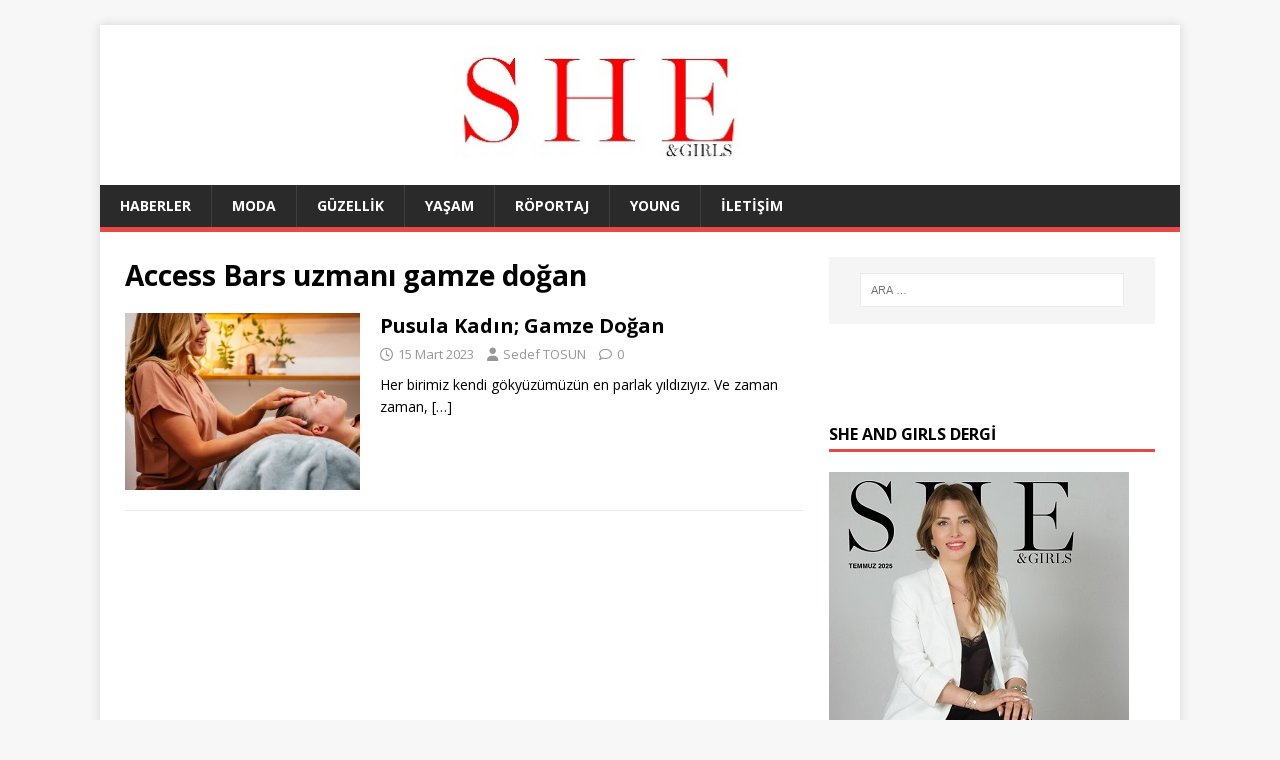

--- FILE ---
content_type: text/html; charset=UTF-8
request_url: https://www.sheandgirls.com/tag/access-bars-uzmani-gamze-dogan/
body_size: 14086
content:
<!DOCTYPE html>
<html class="no-js" lang="tr">
<head>
<meta charset="UTF-8">
<meta name="viewport" content="width=device-width, initial-scale=1.0">
<link rel="profile" href="http://gmpg.org/xfn/11" />
<meta name='robots' content='index, follow, max-image-preview:large, max-snippet:-1, max-video-preview:-1' />
	<!-- BEGIN: Simple Google Analytics Tracking Code -->
	<script>
		(function(i,s,o,g,r,a,m){i['GoogleAnalyticsObject']=r;i[r]=i[r]||function(){
		(i[r].q=i[r].q||[]).push(arguments)},i[r].l=1*new Date();a=s.createElement(o),
		m=s.getElementsByTagName(o)[0];a.async=1;a.src=g;m.parentNode.insertBefore(a,m)
		})(window,document,'script','//www.google-analytics.com/analytics.js','ga');

		ga('create', {"cookieDomain":"auto","trackingId":"UA-131762900-2"} );
		ga('send', 'pageview');
		
	</script>
	<!-- END: Simple Google Analytics Tracking Code -->
	
	<!-- This site is optimized with the Yoast SEO plugin v26.6 - https://yoast.com/wordpress/plugins/seo/ -->
	<title>Access Bars uzmanı gamze doğan arşivleri - She and Girls</title>
	<link rel="canonical" href="https://www.sheandgirls.com/tag/access-bars-uzmani-gamze-dogan/" />
	<meta property="og:locale" content="tr_TR" />
	<meta property="og:type" content="article" />
	<meta property="og:title" content="Access Bars uzmanı gamze doğan arşivleri - She and Girls" />
	<meta property="og:url" content="https://www.sheandgirls.com/tag/access-bars-uzmani-gamze-dogan/" />
	<meta property="og:site_name" content="She and Girls" />
	<meta name="twitter:card" content="summary_large_image" />
	<script type="application/ld+json" class="yoast-schema-graph">{"@context":"https://schema.org","@graph":[{"@type":"CollectionPage","@id":"https://www.sheandgirls.com/tag/access-bars-uzmani-gamze-dogan/","url":"https://www.sheandgirls.com/tag/access-bars-uzmani-gamze-dogan/","name":"Access Bars uzmanı gamze doğan arşivleri - She and Girls","isPartOf":{"@id":"https://www.sheandgirls.com/#website"},"primaryImageOfPage":{"@id":"https://www.sheandgirls.com/tag/access-bars-uzmani-gamze-dogan/#primaryimage"},"image":{"@id":"https://www.sheandgirls.com/tag/access-bars-uzmani-gamze-dogan/#primaryimage"},"thumbnailUrl":"https://www.sheandgirls.com/wp-content/uploads/2023/03/Seventh-Sister-uzmanı-Gamze-Doğan.jpg","breadcrumb":{"@id":"https://www.sheandgirls.com/tag/access-bars-uzmani-gamze-dogan/#breadcrumb"},"inLanguage":"tr"},{"@type":"ImageObject","inLanguage":"tr","@id":"https://www.sheandgirls.com/tag/access-bars-uzmani-gamze-dogan/#primaryimage","url":"https://www.sheandgirls.com/wp-content/uploads/2023/03/Seventh-Sister-uzmanı-Gamze-Doğan.jpg","contentUrl":"https://www.sheandgirls.com/wp-content/uploads/2023/03/Seventh-Sister-uzmanı-Gamze-Doğan.jpg","width":600,"height":400},{"@type":"BreadcrumbList","@id":"https://www.sheandgirls.com/tag/access-bars-uzmani-gamze-dogan/#breadcrumb","itemListElement":[{"@type":"ListItem","position":1,"name":"Ana sayfa","item":"https://www.sheandgirls.com/"},{"@type":"ListItem","position":2,"name":"Access Bars uzmanı gamze doğan"}]},{"@type":"WebSite","@id":"https://www.sheandgirls.com/#website","url":"https://www.sheandgirls.com/","name":"She and Girls","description":"","publisher":{"@id":"https://www.sheandgirls.com/#organization"},"potentialAction":[{"@type":"SearchAction","target":{"@type":"EntryPoint","urlTemplate":"https://www.sheandgirls.com/?s={search_term_string}"},"query-input":{"@type":"PropertyValueSpecification","valueRequired":true,"valueName":"search_term_string"}}],"inLanguage":"tr"},{"@type":"Organization","@id":"https://www.sheandgirls.com/#organization","name":"She and Girls","url":"https://www.sheandgirls.com/","logo":{"@type":"ImageObject","inLanguage":"tr","@id":"https://www.sheandgirls.com/#/schema/logo/image/","url":"https://www.sheandgirls.com/wp-content/uploads/2019/11/She-and-Girls-Logo-son.jpg","contentUrl":"https://www.sheandgirls.com/wp-content/uploads/2019/11/She-and-Girls-Logo-son.jpg","width":1048,"height":121,"caption":"She and Girls"},"image":{"@id":"https://www.sheandgirls.com/#/schema/logo/image/"}}]}</script>
	<!-- / Yoast SEO plugin. -->


<link rel='dns-prefetch' href='//www.googletagmanager.com' />
<link rel='dns-prefetch' href='//fonts.googleapis.com' />
<link rel='dns-prefetch' href='//pagead2.googlesyndication.com' />
<link rel="alternate" type="application/rss+xml" title="She and Girls &raquo; akışı" href="https://www.sheandgirls.com/feed/" />
<link rel="alternate" type="application/rss+xml" title="She and Girls &raquo; yorum akışı" href="https://www.sheandgirls.com/comments/feed/" />
<link rel="alternate" type="application/rss+xml" title="She and Girls &raquo; Access Bars uzmanı gamze doğan etiket akışı" href="https://www.sheandgirls.com/tag/access-bars-uzmani-gamze-dogan/feed/" />
<style id='wp-img-auto-sizes-contain-inline-css' type='text/css'>
img:is([sizes=auto i],[sizes^="auto," i]){contain-intrinsic-size:3000px 1500px}
/*# sourceURL=wp-img-auto-sizes-contain-inline-css */
</style>
<style id='wp-emoji-styles-inline-css' type='text/css'>

	img.wp-smiley, img.emoji {
		display: inline !important;
		border: none !important;
		box-shadow: none !important;
		height: 1em !important;
		width: 1em !important;
		margin: 0 0.07em !important;
		vertical-align: -0.1em !important;
		background: none !important;
		padding: 0 !important;
	}
/*# sourceURL=wp-emoji-styles-inline-css */
</style>
<style id='wp-block-library-inline-css' type='text/css'>
:root{--wp-block-synced-color:#7a00df;--wp-block-synced-color--rgb:122,0,223;--wp-bound-block-color:var(--wp-block-synced-color);--wp-editor-canvas-background:#ddd;--wp-admin-theme-color:#007cba;--wp-admin-theme-color--rgb:0,124,186;--wp-admin-theme-color-darker-10:#006ba1;--wp-admin-theme-color-darker-10--rgb:0,107,160.5;--wp-admin-theme-color-darker-20:#005a87;--wp-admin-theme-color-darker-20--rgb:0,90,135;--wp-admin-border-width-focus:2px}@media (min-resolution:192dpi){:root{--wp-admin-border-width-focus:1.5px}}.wp-element-button{cursor:pointer}:root .has-very-light-gray-background-color{background-color:#eee}:root .has-very-dark-gray-background-color{background-color:#313131}:root .has-very-light-gray-color{color:#eee}:root .has-very-dark-gray-color{color:#313131}:root .has-vivid-green-cyan-to-vivid-cyan-blue-gradient-background{background:linear-gradient(135deg,#00d084,#0693e3)}:root .has-purple-crush-gradient-background{background:linear-gradient(135deg,#34e2e4,#4721fb 50%,#ab1dfe)}:root .has-hazy-dawn-gradient-background{background:linear-gradient(135deg,#faaca8,#dad0ec)}:root .has-subdued-olive-gradient-background{background:linear-gradient(135deg,#fafae1,#67a671)}:root .has-atomic-cream-gradient-background{background:linear-gradient(135deg,#fdd79a,#004a59)}:root .has-nightshade-gradient-background{background:linear-gradient(135deg,#330968,#31cdcf)}:root .has-midnight-gradient-background{background:linear-gradient(135deg,#020381,#2874fc)}:root{--wp--preset--font-size--normal:16px;--wp--preset--font-size--huge:42px}.has-regular-font-size{font-size:1em}.has-larger-font-size{font-size:2.625em}.has-normal-font-size{font-size:var(--wp--preset--font-size--normal)}.has-huge-font-size{font-size:var(--wp--preset--font-size--huge)}.has-text-align-center{text-align:center}.has-text-align-left{text-align:left}.has-text-align-right{text-align:right}.has-fit-text{white-space:nowrap!important}#end-resizable-editor-section{display:none}.aligncenter{clear:both}.items-justified-left{justify-content:flex-start}.items-justified-center{justify-content:center}.items-justified-right{justify-content:flex-end}.items-justified-space-between{justify-content:space-between}.screen-reader-text{border:0;clip-path:inset(50%);height:1px;margin:-1px;overflow:hidden;padding:0;position:absolute;width:1px;word-wrap:normal!important}.screen-reader-text:focus{background-color:#ddd;clip-path:none;color:#444;display:block;font-size:1em;height:auto;left:5px;line-height:normal;padding:15px 23px 14px;text-decoration:none;top:5px;width:auto;z-index:100000}html :where(.has-border-color){border-style:solid}html :where([style*=border-top-color]){border-top-style:solid}html :where([style*=border-right-color]){border-right-style:solid}html :where([style*=border-bottom-color]){border-bottom-style:solid}html :where([style*=border-left-color]){border-left-style:solid}html :where([style*=border-width]){border-style:solid}html :where([style*=border-top-width]){border-top-style:solid}html :where([style*=border-right-width]){border-right-style:solid}html :where([style*=border-bottom-width]){border-bottom-style:solid}html :where([style*=border-left-width]){border-left-style:solid}html :where(img[class*=wp-image-]){height:auto;max-width:100%}:where(figure){margin:0 0 1em}html :where(.is-position-sticky){--wp-admin--admin-bar--position-offset:var(--wp-admin--admin-bar--height,0px)}@media screen and (max-width:600px){html :where(.is-position-sticky){--wp-admin--admin-bar--position-offset:0px}}

/*# sourceURL=wp-block-library-inline-css */
</style><style id='wp-block-heading-inline-css' type='text/css'>
h1:where(.wp-block-heading).has-background,h2:where(.wp-block-heading).has-background,h3:where(.wp-block-heading).has-background,h4:where(.wp-block-heading).has-background,h5:where(.wp-block-heading).has-background,h6:where(.wp-block-heading).has-background{padding:1.25em 2.375em}h1.has-text-align-left[style*=writing-mode]:where([style*=vertical-lr]),h1.has-text-align-right[style*=writing-mode]:where([style*=vertical-rl]),h2.has-text-align-left[style*=writing-mode]:where([style*=vertical-lr]),h2.has-text-align-right[style*=writing-mode]:where([style*=vertical-rl]),h3.has-text-align-left[style*=writing-mode]:where([style*=vertical-lr]),h3.has-text-align-right[style*=writing-mode]:where([style*=vertical-rl]),h4.has-text-align-left[style*=writing-mode]:where([style*=vertical-lr]),h4.has-text-align-right[style*=writing-mode]:where([style*=vertical-rl]),h5.has-text-align-left[style*=writing-mode]:where([style*=vertical-lr]),h5.has-text-align-right[style*=writing-mode]:where([style*=vertical-rl]),h6.has-text-align-left[style*=writing-mode]:where([style*=vertical-lr]),h6.has-text-align-right[style*=writing-mode]:where([style*=vertical-rl]){rotate:180deg}
/*# sourceURL=https://www.sheandgirls.com/wp-includes/blocks/heading/style.min.css */
</style>
<style id='wp-block-list-inline-css' type='text/css'>
ol,ul{box-sizing:border-box}:root :where(.wp-block-list.has-background){padding:1.25em 2.375em}
/*# sourceURL=https://www.sheandgirls.com/wp-includes/blocks/list/style.min.css */
</style>
<style id='wp-block-paragraph-inline-css' type='text/css'>
.is-small-text{font-size:.875em}.is-regular-text{font-size:1em}.is-large-text{font-size:2.25em}.is-larger-text{font-size:3em}.has-drop-cap:not(:focus):first-letter{float:left;font-size:8.4em;font-style:normal;font-weight:100;line-height:.68;margin:.05em .1em 0 0;text-transform:uppercase}body.rtl .has-drop-cap:not(:focus):first-letter{float:none;margin-left:.1em}p.has-drop-cap.has-background{overflow:hidden}:root :where(p.has-background){padding:1.25em 2.375em}:where(p.has-text-color:not(.has-link-color)) a{color:inherit}p.has-text-align-left[style*="writing-mode:vertical-lr"],p.has-text-align-right[style*="writing-mode:vertical-rl"]{rotate:180deg}
/*# sourceURL=https://www.sheandgirls.com/wp-includes/blocks/paragraph/style.min.css */
</style>
<style id='global-styles-inline-css' type='text/css'>
:root{--wp--preset--aspect-ratio--square: 1;--wp--preset--aspect-ratio--4-3: 4/3;--wp--preset--aspect-ratio--3-4: 3/4;--wp--preset--aspect-ratio--3-2: 3/2;--wp--preset--aspect-ratio--2-3: 2/3;--wp--preset--aspect-ratio--16-9: 16/9;--wp--preset--aspect-ratio--9-16: 9/16;--wp--preset--color--black: #000000;--wp--preset--color--cyan-bluish-gray: #abb8c3;--wp--preset--color--white: #ffffff;--wp--preset--color--pale-pink: #f78da7;--wp--preset--color--vivid-red: #cf2e2e;--wp--preset--color--luminous-vivid-orange: #ff6900;--wp--preset--color--luminous-vivid-amber: #fcb900;--wp--preset--color--light-green-cyan: #7bdcb5;--wp--preset--color--vivid-green-cyan: #00d084;--wp--preset--color--pale-cyan-blue: #8ed1fc;--wp--preset--color--vivid-cyan-blue: #0693e3;--wp--preset--color--vivid-purple: #9b51e0;--wp--preset--gradient--vivid-cyan-blue-to-vivid-purple: linear-gradient(135deg,rgb(6,147,227) 0%,rgb(155,81,224) 100%);--wp--preset--gradient--light-green-cyan-to-vivid-green-cyan: linear-gradient(135deg,rgb(122,220,180) 0%,rgb(0,208,130) 100%);--wp--preset--gradient--luminous-vivid-amber-to-luminous-vivid-orange: linear-gradient(135deg,rgb(252,185,0) 0%,rgb(255,105,0) 100%);--wp--preset--gradient--luminous-vivid-orange-to-vivid-red: linear-gradient(135deg,rgb(255,105,0) 0%,rgb(207,46,46) 100%);--wp--preset--gradient--very-light-gray-to-cyan-bluish-gray: linear-gradient(135deg,rgb(238,238,238) 0%,rgb(169,184,195) 100%);--wp--preset--gradient--cool-to-warm-spectrum: linear-gradient(135deg,rgb(74,234,220) 0%,rgb(151,120,209) 20%,rgb(207,42,186) 40%,rgb(238,44,130) 60%,rgb(251,105,98) 80%,rgb(254,248,76) 100%);--wp--preset--gradient--blush-light-purple: linear-gradient(135deg,rgb(255,206,236) 0%,rgb(152,150,240) 100%);--wp--preset--gradient--blush-bordeaux: linear-gradient(135deg,rgb(254,205,165) 0%,rgb(254,45,45) 50%,rgb(107,0,62) 100%);--wp--preset--gradient--luminous-dusk: linear-gradient(135deg,rgb(255,203,112) 0%,rgb(199,81,192) 50%,rgb(65,88,208) 100%);--wp--preset--gradient--pale-ocean: linear-gradient(135deg,rgb(255,245,203) 0%,rgb(182,227,212) 50%,rgb(51,167,181) 100%);--wp--preset--gradient--electric-grass: linear-gradient(135deg,rgb(202,248,128) 0%,rgb(113,206,126) 100%);--wp--preset--gradient--midnight: linear-gradient(135deg,rgb(2,3,129) 0%,rgb(40,116,252) 100%);--wp--preset--font-size--small: 13px;--wp--preset--font-size--medium: 20px;--wp--preset--font-size--large: 36px;--wp--preset--font-size--x-large: 42px;--wp--preset--spacing--20: 0.44rem;--wp--preset--spacing--30: 0.67rem;--wp--preset--spacing--40: 1rem;--wp--preset--spacing--50: 1.5rem;--wp--preset--spacing--60: 2.25rem;--wp--preset--spacing--70: 3.38rem;--wp--preset--spacing--80: 5.06rem;--wp--preset--shadow--natural: 6px 6px 9px rgba(0, 0, 0, 0.2);--wp--preset--shadow--deep: 12px 12px 50px rgba(0, 0, 0, 0.4);--wp--preset--shadow--sharp: 6px 6px 0px rgba(0, 0, 0, 0.2);--wp--preset--shadow--outlined: 6px 6px 0px -3px rgb(255, 255, 255), 6px 6px rgb(0, 0, 0);--wp--preset--shadow--crisp: 6px 6px 0px rgb(0, 0, 0);}:where(.is-layout-flex){gap: 0.5em;}:where(.is-layout-grid){gap: 0.5em;}body .is-layout-flex{display: flex;}.is-layout-flex{flex-wrap: wrap;align-items: center;}.is-layout-flex > :is(*, div){margin: 0;}body .is-layout-grid{display: grid;}.is-layout-grid > :is(*, div){margin: 0;}:where(.wp-block-columns.is-layout-flex){gap: 2em;}:where(.wp-block-columns.is-layout-grid){gap: 2em;}:where(.wp-block-post-template.is-layout-flex){gap: 1.25em;}:where(.wp-block-post-template.is-layout-grid){gap: 1.25em;}.has-black-color{color: var(--wp--preset--color--black) !important;}.has-cyan-bluish-gray-color{color: var(--wp--preset--color--cyan-bluish-gray) !important;}.has-white-color{color: var(--wp--preset--color--white) !important;}.has-pale-pink-color{color: var(--wp--preset--color--pale-pink) !important;}.has-vivid-red-color{color: var(--wp--preset--color--vivid-red) !important;}.has-luminous-vivid-orange-color{color: var(--wp--preset--color--luminous-vivid-orange) !important;}.has-luminous-vivid-amber-color{color: var(--wp--preset--color--luminous-vivid-amber) !important;}.has-light-green-cyan-color{color: var(--wp--preset--color--light-green-cyan) !important;}.has-vivid-green-cyan-color{color: var(--wp--preset--color--vivid-green-cyan) !important;}.has-pale-cyan-blue-color{color: var(--wp--preset--color--pale-cyan-blue) !important;}.has-vivid-cyan-blue-color{color: var(--wp--preset--color--vivid-cyan-blue) !important;}.has-vivid-purple-color{color: var(--wp--preset--color--vivid-purple) !important;}.has-black-background-color{background-color: var(--wp--preset--color--black) !important;}.has-cyan-bluish-gray-background-color{background-color: var(--wp--preset--color--cyan-bluish-gray) !important;}.has-white-background-color{background-color: var(--wp--preset--color--white) !important;}.has-pale-pink-background-color{background-color: var(--wp--preset--color--pale-pink) !important;}.has-vivid-red-background-color{background-color: var(--wp--preset--color--vivid-red) !important;}.has-luminous-vivid-orange-background-color{background-color: var(--wp--preset--color--luminous-vivid-orange) !important;}.has-luminous-vivid-amber-background-color{background-color: var(--wp--preset--color--luminous-vivid-amber) !important;}.has-light-green-cyan-background-color{background-color: var(--wp--preset--color--light-green-cyan) !important;}.has-vivid-green-cyan-background-color{background-color: var(--wp--preset--color--vivid-green-cyan) !important;}.has-pale-cyan-blue-background-color{background-color: var(--wp--preset--color--pale-cyan-blue) !important;}.has-vivid-cyan-blue-background-color{background-color: var(--wp--preset--color--vivid-cyan-blue) !important;}.has-vivid-purple-background-color{background-color: var(--wp--preset--color--vivid-purple) !important;}.has-black-border-color{border-color: var(--wp--preset--color--black) !important;}.has-cyan-bluish-gray-border-color{border-color: var(--wp--preset--color--cyan-bluish-gray) !important;}.has-white-border-color{border-color: var(--wp--preset--color--white) !important;}.has-pale-pink-border-color{border-color: var(--wp--preset--color--pale-pink) !important;}.has-vivid-red-border-color{border-color: var(--wp--preset--color--vivid-red) !important;}.has-luminous-vivid-orange-border-color{border-color: var(--wp--preset--color--luminous-vivid-orange) !important;}.has-luminous-vivid-amber-border-color{border-color: var(--wp--preset--color--luminous-vivid-amber) !important;}.has-light-green-cyan-border-color{border-color: var(--wp--preset--color--light-green-cyan) !important;}.has-vivid-green-cyan-border-color{border-color: var(--wp--preset--color--vivid-green-cyan) !important;}.has-pale-cyan-blue-border-color{border-color: var(--wp--preset--color--pale-cyan-blue) !important;}.has-vivid-cyan-blue-border-color{border-color: var(--wp--preset--color--vivid-cyan-blue) !important;}.has-vivid-purple-border-color{border-color: var(--wp--preset--color--vivid-purple) !important;}.has-vivid-cyan-blue-to-vivid-purple-gradient-background{background: var(--wp--preset--gradient--vivid-cyan-blue-to-vivid-purple) !important;}.has-light-green-cyan-to-vivid-green-cyan-gradient-background{background: var(--wp--preset--gradient--light-green-cyan-to-vivid-green-cyan) !important;}.has-luminous-vivid-amber-to-luminous-vivid-orange-gradient-background{background: var(--wp--preset--gradient--luminous-vivid-amber-to-luminous-vivid-orange) !important;}.has-luminous-vivid-orange-to-vivid-red-gradient-background{background: var(--wp--preset--gradient--luminous-vivid-orange-to-vivid-red) !important;}.has-very-light-gray-to-cyan-bluish-gray-gradient-background{background: var(--wp--preset--gradient--very-light-gray-to-cyan-bluish-gray) !important;}.has-cool-to-warm-spectrum-gradient-background{background: var(--wp--preset--gradient--cool-to-warm-spectrum) !important;}.has-blush-light-purple-gradient-background{background: var(--wp--preset--gradient--blush-light-purple) !important;}.has-blush-bordeaux-gradient-background{background: var(--wp--preset--gradient--blush-bordeaux) !important;}.has-luminous-dusk-gradient-background{background: var(--wp--preset--gradient--luminous-dusk) !important;}.has-pale-ocean-gradient-background{background: var(--wp--preset--gradient--pale-ocean) !important;}.has-electric-grass-gradient-background{background: var(--wp--preset--gradient--electric-grass) !important;}.has-midnight-gradient-background{background: var(--wp--preset--gradient--midnight) !important;}.has-small-font-size{font-size: var(--wp--preset--font-size--small) !important;}.has-medium-font-size{font-size: var(--wp--preset--font-size--medium) !important;}.has-large-font-size{font-size: var(--wp--preset--font-size--large) !important;}.has-x-large-font-size{font-size: var(--wp--preset--font-size--x-large) !important;}
/*# sourceURL=global-styles-inline-css */
</style>

<style id='classic-theme-styles-inline-css' type='text/css'>
/*! This file is auto-generated */
.wp-block-button__link{color:#fff;background-color:#32373c;border-radius:9999px;box-shadow:none;text-decoration:none;padding:calc(.667em + 2px) calc(1.333em + 2px);font-size:1.125em}.wp-block-file__button{background:#32373c;color:#fff;text-decoration:none}
/*# sourceURL=/wp-includes/css/classic-themes.min.css */
</style>
<link rel='stylesheet' id='mh-google-fonts-css' href='https://fonts.googleapis.com/css?family=Open+Sans:400,400italic,700,600' type='text/css' media='all' />
<link rel='stylesheet' id='mh-magazine-lite-css' href='https://www.sheandgirls.com/wp-content/themes/mh-magazine-lite/style.css?ver=2.10.0' type='text/css' media='all' />
<link rel='stylesheet' id='mh-font-awesome-css' href='https://www.sheandgirls.com/wp-content/themes/mh-magazine-lite/includes/font-awesome.min.css' type='text/css' media='all' />
<script type="text/javascript" src="https://www.sheandgirls.com/wp-includes/js/jquery/jquery.min.js?ver=3.7.1" id="jquery-core-js"></script>
<script type="text/javascript" src="https://www.sheandgirls.com/wp-includes/js/jquery/jquery-migrate.min.js?ver=3.4.1" id="jquery-migrate-js"></script>
<script type="text/javascript" id="mh-scripts-js-extra">
/* <![CDATA[ */
var mh_magazine = {"text":{"toggle_menu":"Toggle Menu"}};
//# sourceURL=mh-scripts-js-extra
/* ]]> */
</script>
<script type="text/javascript" src="https://www.sheandgirls.com/wp-content/themes/mh-magazine-lite/js/scripts.js?ver=2.10.0" id="mh-scripts-js"></script>

<!-- Site Kit tarafından eklenen Google etiketi (gtag.js) snippet&#039;i -->
<!-- Google Analytics snippet added by Site Kit -->
<script type="text/javascript" src="https://www.googletagmanager.com/gtag/js?id=G-WTBPTTHL1B" id="google_gtagjs-js" async></script>
<script type="text/javascript" id="google_gtagjs-js-after">
/* <![CDATA[ */
window.dataLayer = window.dataLayer || [];function gtag(){dataLayer.push(arguments);}
gtag("set","linker",{"domains":["www.sheandgirls.com"]});
gtag("js", new Date());
gtag("set", "developer_id.dZTNiMT", true);
gtag("config", "G-WTBPTTHL1B");
//# sourceURL=google_gtagjs-js-after
/* ]]> */
</script>
<link rel="https://api.w.org/" href="https://www.sheandgirls.com/wp-json/" /><link rel="alternate" title="JSON" type="application/json" href="https://www.sheandgirls.com/wp-json/wp/v2/tags/19089" /><link rel="EditURI" type="application/rsd+xml" title="RSD" href="https://www.sheandgirls.com/xmlrpc.php?rsd" />
<meta name="generator" content="WordPress 6.9" />
<meta name="generator" content="Site Kit by Google 1.168.0" /><!--[if lt IE 9]>
<script src="https://www.sheandgirls.com/wp-content/themes/mh-magazine-lite/js/css3-mediaqueries.js"></script>
<![endif]-->
<meta name="google-site-verification" content="XS9UpsyYDJwrC7U1gBwjzgCjoMUME56Qk697ryj9Fiw">
<!-- Site Kit tarafından eklenen Google AdSense meta etiketleri -->
<meta name="google-adsense-platform-account" content="ca-host-pub-2644536267352236">
<meta name="google-adsense-platform-domain" content="sitekit.withgoogle.com">
<!-- Site Kit tarafından eklenen Google AdSense meta etiketlerine son verin -->

<!-- Google AdSense snippet added by Site Kit -->
<script type="text/javascript" async="async" src="https://pagead2.googlesyndication.com/pagead/js/adsbygoogle.js?client=ca-pub-5395980082971835&amp;host=ca-host-pub-2644536267352236" crossorigin="anonymous"></script>

<!-- End Google AdSense snippet added by Site Kit -->
<link rel="icon" href="https://www.sheandgirls.com/wp-content/uploads/2018/11/sheandgirlslogo-85x85.jpg" sizes="32x32" />
<link rel="icon" href="https://www.sheandgirls.com/wp-content/uploads/2018/11/sheandgirlslogo.jpg" sizes="192x192" />
<link rel="apple-touch-icon" href="https://www.sheandgirls.com/wp-content/uploads/2018/11/sheandgirlslogo.jpg" />
<meta name="msapplication-TileImage" content="https://www.sheandgirls.com/wp-content/uploads/2018/11/sheandgirlslogo.jpg" />
</head>
<body id="mh-mobile" class="archive tag tag-access-bars-uzmani-gamze-dogan tag-19089 wp-custom-logo wp-theme-mh-magazine-lite mh-right-sb" itemscope="itemscope" itemtype="https://schema.org/WebPage">
<div class="mh-container mh-container-outer">
<div class="mh-header-mobile-nav mh-clearfix"></div>
<header class="mh-header" itemscope="itemscope" itemtype="https://schema.org/WPHeader">
	<div class="mh-container mh-container-inner mh-row mh-clearfix">
		<div class="mh-custom-header mh-clearfix">
<div class="mh-site-identity">
<div class="mh-site-logo" role="banner" itemscope="itemscope" itemtype="https://schema.org/Brand">
<a href="https://www.sheandgirls.com/" class="custom-logo-link" rel="home"><img width="1048" height="121" src="https://www.sheandgirls.com/wp-content/uploads/2019/11/She-and-Girls-Logo-son.jpg" class="custom-logo" alt="She and Girls" decoding="async" fetchpriority="high" srcset="https://www.sheandgirls.com/wp-content/uploads/2019/11/She-and-Girls-Logo-son.jpg 1048w, https://www.sheandgirls.com/wp-content/uploads/2019/11/She-and-Girls-Logo-son-300x35.jpg 300w, https://www.sheandgirls.com/wp-content/uploads/2019/11/She-and-Girls-Logo-son-768x89.jpg 768w, https://www.sheandgirls.com/wp-content/uploads/2019/11/She-and-Girls-Logo-son-1024x118.jpg 1024w" sizes="(max-width: 1048px) 100vw, 1048px" /></a></div>
</div>
</div>
	</div>
	<div class="mh-main-nav-wrap">
		<nav class="mh-navigation mh-main-nav mh-container mh-container-inner mh-clearfix" itemscope="itemscope" itemtype="https://schema.org/SiteNavigationElement">
			<div class="menu-td-demo-header-menu-container"><ul id="menu-td-demo-header-menu" class="menu"><li id="menu-item-148" class="menu-item menu-item-type-taxonomy menu-item-object-category menu-item-148"><a href="https://www.sheandgirls.com/category/haberler/">HABERLER</a></li>
<li id="menu-item-146" class="menu-item menu-item-type-taxonomy menu-item-object-category menu-item-146"><a href="https://www.sheandgirls.com/category/moda/">MODA</a></li>
<li id="menu-item-150" class="menu-item menu-item-type-taxonomy menu-item-object-category menu-item-150"><a href="https://www.sheandgirls.com/category/guzellik/">GÜZELLİK</a></li>
<li id="menu-item-147" class="menu-item menu-item-type-taxonomy menu-item-object-category menu-item-147"><a href="https://www.sheandgirls.com/category/saglik/">YAŞAM</a></li>
<li id="menu-item-16825" class="menu-item menu-item-type-taxonomy menu-item-object-category menu-item-16825"><a href="https://www.sheandgirls.com/category/roportaj/">RÖPORTAJ</a></li>
<li id="menu-item-12166" class="menu-item menu-item-type-taxonomy menu-item-object-category menu-item-12166"><a href="https://www.sheandgirls.com/category/girls/">YOUNG</a></li>
<li id="menu-item-371" class="menu-item menu-item-type-post_type menu-item-object-page menu-item-371"><a href="https://www.sheandgirls.com/she-and-girls-iletisim/">İLETİŞİM</a></li>
</ul></div>		</nav>
	</div>
</header><div class="mh-wrapper mh-clearfix">
	<div id="main-content" class="mh-loop mh-content" role="main">			<header class="page-header"><h1 class="page-title">Access Bars uzmanı gamze doğan</h1>			</header><article class="mh-loop-item mh-clearfix post-23500 post type-post status-publish format-standard has-post-thumbnail hentry category-haberler category-roportaj tag-access-bars-uzmani-gamze-dogan tag-gamze-dogan-kimdir tag-seventh-sister-uzmani-gamze-dogan tag-spirituel-sifa-uzmani-gamze-dogan tag-spirituel-sifanedir">
	<figure class="mh-loop-thumb">
		<a href="https://www.sheandgirls.com/seventh-sister-uzmani-gamze-dogan/"><img width="326" height="245" src="https://www.sheandgirls.com/wp-content/uploads/2023/03/Seventh-Sister-uzmanı-Gamze-Doğan-326x245.jpg" class="attachment-mh-magazine-lite-medium size-mh-magazine-lite-medium wp-post-image" alt="" decoding="async" srcset="https://www.sheandgirls.com/wp-content/uploads/2023/03/Seventh-Sister-uzmanı-Gamze-Doğan-326x245.jpg 326w, https://www.sheandgirls.com/wp-content/uploads/2023/03/Seventh-Sister-uzmanı-Gamze-Doğan-80x60.jpg 80w" sizes="(max-width: 326px) 100vw, 326px" />		</a>
	</figure>
	<div class="mh-loop-content mh-clearfix">
		<header class="mh-loop-header">
			<h3 class="entry-title mh-loop-title">
				<a href="https://www.sheandgirls.com/seventh-sister-uzmani-gamze-dogan/" rel="bookmark">
					Pusula Kadın; Gamze Doğan				</a>
			</h3>
			<div class="mh-meta mh-loop-meta">
				<span class="mh-meta-date updated"><i class="far fa-clock"></i>15 Mart 2023</span>
<span class="mh-meta-author author vcard"><i class="fa fa-user"></i><a class="fn" href="https://www.sheandgirls.com/author/sedef/">Sedef TOSUN</a></span>
<span class="mh-meta-comments"><i class="far fa-comment"></i><a class="mh-comment-count-link" href="https://www.sheandgirls.com/seventh-sister-uzmani-gamze-dogan/#mh-comments">0</a></span>
			</div>
		</header>
		<div class="mh-loop-excerpt">
			<div class="mh-excerpt"><p>Her birimiz kendi gökyüzümüzün en parlak yıldızıyız. Ve zaman zaman, <a class="mh-excerpt-more" href="https://www.sheandgirls.com/seventh-sister-uzmani-gamze-dogan/" title="Pusula Kadın; Gamze Doğan">[&#8230;]</a></p>
</div>		</div>
	</div>
</article>	</div>
	<aside class="mh-widget-col-1 mh-sidebar" itemscope="itemscope" itemtype="https://schema.org/WPSideBar"><div id="search-6" class="mh-widget widget_search"><form role="search" method="get" class="search-form" action="https://www.sheandgirls.com/">
				<label>
					<span class="screen-reader-text">Arama:</span>
					<input type="search" class="search-field" placeholder="Ara &hellip;" value="" name="s" />
				</label>
				<input type="submit" class="search-submit" value="Ara" />
			</form></div><div id="block-2" class="mh-widget widget_block"><!-- Pixad BACKFILL ads START -->
<script type="text/javascript" async src="https://static.cdn.pixad.com.tr/dist/gpt.min.js?id=NID-1316056314"></script>
<!-- Pixad BACKFILL ads END --></div><div id="block-3" class="mh-widget widget_block"><!-- Pixad AUTO ads START -->
<ins data-publisher="px-pub-1316056314" data-ad-network="68e0e25bee44f6c7f65d6ace"   class="px-ads-area"></ins>
<script type="text/javascript" src="https://static.cdn.pixad.com.tr/showad/showad.min.js"></script>
<!-- Pixad AUTO ads END --></div><div id="block-6" class="mh-widget widget_block"><!-- Pixad STANDARD ads START -->
<ins data-publisher="px-pub-1316056314" data-ad-network="68e0e25bee44f6c7f65d6ace"  data-ad-size="[[300, 250]]" class="px-ads-area"></ins>
<script type="text/javascript" src="https://static.cdn.pixad.com.tr/showad/showad.min.js"></script>
<!-- Pixad STANDARD ads END --></div><div id="text-2" class="mh-widget widget_text"><h4 class="mh-widget-title"><span class="mh-widget-title-inner">SHE AND GIRLS DERGİ</span></h4>			<div class="textwidget"><p><a href="https://www.msemedya.com/wp-content/uploads/2025/10/She-and-Girls-Sonbahar-2025.pdf" target="_blank" rel="noopener"><img loading="lazy" decoding="async" class="alignnone wp-image-30356 size-full" src="https://www.sheandgirls.com/wp-content/uploads/2025/10/She-and-Girls-Sonbahar-Sayisi-2025-cikti.jpg" alt="" width="300" height="407" srcset="https://www.sheandgirls.com/wp-content/uploads/2025/10/She-and-Girls-Sonbahar-Sayisi-2025-cikti.jpg 300w, https://www.sheandgirls.com/wp-content/uploads/2025/10/She-and-Girls-Sonbahar-Sayisi-2025-cikti-221x300.jpg 221w" sizes="auto, (max-width: 300px) 100vw, 300px" /></a></p>
</div>
		</div><div id="block-7" class="mh-widget widget_block"><!-- Pixad STANDARD ads START -->
<ins data-publisher="px-pub-1316056314" data-ad-network="68e0e25bee44f6c7f65d6ace"  data-ad-size="[[300, 250]]" class="px-ads-area"></ins>
<script type="text/javascript" src="https://static.cdn.pixad.com.tr/showad/showad.min.js"></script>
<!-- Pixad STANDARD ads END --></div><div id="mh_magazine_lite_posts_focus-7" class="mh-widget mh_magazine_lite_posts_focus"><div class="mh-row mh-posts-focus-widget mh-clearfix">
							<div class="mh-col-3-4 mh-posts-focus-wrap mh-posts-focus-inner mh-clearfix">
								<div class="mh-col-3-4 mh-posts-focus-wrap mh-posts-focus-large mh-clearfix">
									<article class="post-32075 mh-posts-focus-item mh-posts-focus-item-large mh-clearfix">
										<figure class="mh-posts-focus-thumb mh-posts-focus-thumb-large">
											<a href="https://www.sheandgirls.com/lululemon-yeni-train-koleksiyonu-ile-sinirlarini-zorla/" title="lululemon Yeni Train Koleksiyonu ile Sınırlarını Zorla"><img width="599" height="371" src="https://www.sheandgirls.com/wp-content/uploads/2026/01/lululemon-yeni-koleksiyon-2026.jpg" class="attachment-mh-magazine-lite-large size-mh-magazine-lite-large wp-post-image" alt="" decoding="async" loading="lazy" srcset="https://www.sheandgirls.com/wp-content/uploads/2026/01/lululemon-yeni-koleksiyon-2026.jpg 599w, https://www.sheandgirls.com/wp-content/uploads/2026/01/lululemon-yeni-koleksiyon-2026-300x186.jpg 300w" sizes="auto, (max-width: 599px) 100vw, 599px" />											</a>
										</figure>
										<h3 class="mh-posts-focus-title mh-posts-focus-title-large">
											<a href="https://www.sheandgirls.com/lululemon-yeni-train-koleksiyonu-ile-sinirlarini-zorla/" title="lululemon Yeni Train Koleksiyonu ile Sınırlarını Zorla" rel="bookmark">
												lululemon Yeni Train Koleksiyonu ile Sınırlarını Zorla											</a>
										</h3>
										<div class="mh-meta mh-posts-focus-meta mh-posts-focus-meta-large">
											<span class="mh-meta-date updated"><i class="far fa-clock"></i>15 Ocak 2026</span>
<span class="mh-meta-comments"><i class="far fa-comment"></i><a class="mh-comment-count-link" href="https://www.sheandgirls.com/lululemon-yeni-train-koleksiyonu-ile-sinirlarini-zorla/#mh-comments">0</a></span>
										</div>
										<div class="mh-posts-focus-excerpt mh-posts-focus-excerpt-large mh-clearfix">
											<div class="mh-excerpt"><p>lululemon, yeni Train Koleksiyonu ile “henüz&#8221; (yet) denilen anlarla hedefler <a class="mh-excerpt-more" href="https://www.sheandgirls.com/lululemon-yeni-train-koleksiyonu-ile-sinirlarini-zorla/" title="lululemon Yeni Train Koleksiyonu ile Sınırlarını Zorla">[&#8230;]</a></p>
</div>										</div>
									</article>
								</div><div class="mh-col-1-4 mh-posts-focus-wrap mh-posts-focus-small mh-posts-focus-small-inner mh-clearfix">
							<article class="post-32066 mh-posts-focus-item mh-posts-focus-item-small mh-clearfix">
								<figure class="mh-posts-focus-thumb mh-posts-focus-thumb-small">
									<a href="https://www.sheandgirls.com/maruderm-urunleri-kampanya-sevgililer-gunu/" title="Sevgilinizle Paylaşacağınız En Doğal Bakım Ritüeli"><img width="326" height="245" src="https://www.sheandgirls.com/wp-content/uploads/2026/01/Maruderm-Urunleri-Kampanya-Sevgililer-Gunu-326x245.png" class="attachment-mh-magazine-lite-medium size-mh-magazine-lite-medium wp-post-image" alt="" decoding="async" loading="lazy" srcset="https://www.sheandgirls.com/wp-content/uploads/2026/01/Maruderm-Urunleri-Kampanya-Sevgililer-Gunu-326x245.png 326w, https://www.sheandgirls.com/wp-content/uploads/2026/01/Maruderm-Urunleri-Kampanya-Sevgililer-Gunu-80x60.png 80w" sizes="auto, (max-width: 326px) 100vw, 326px" />									</a>
								</figure>
								<h3 class="mh-posts-focus-title mh-posts-focus-title-small">
									<a href="https://www.sheandgirls.com/maruderm-urunleri-kampanya-sevgililer-gunu/" title="Sevgilinizle Paylaşacağınız En Doğal Bakım Ritüeli" rel="bookmark">
										Sevgilinizle Paylaşacağınız En Doğal Bakım Ritüeli									</a>
								</h3>
								<div class="mh-meta mh-posts-focus-meta mh-posts-focus-meta-small">
									<span class="mh-meta-date updated"><i class="far fa-clock"></i>15 Ocak 2026</span>
<span class="mh-meta-comments"><i class="far fa-comment"></i><a class="mh-comment-count-link" href="https://www.sheandgirls.com/maruderm-urunleri-kampanya-sevgililer-gunu/#mh-comments">0</a></span>
								</div>
								<div class="mh-posts-focus-excerpt mh-posts-focus-excerpt-small mh-clearfix">
									<div class="mh-excerpt"><p>Maruderm’in Sevgililer Günü’ne özel önerdiği 3 adımlı cilt bakım rutini, <a class="mh-excerpt-more" href="https://www.sheandgirls.com/maruderm-urunleri-kampanya-sevgililer-gunu/" title="Sevgilinizle Paylaşacağınız En Doğal Bakım Ritüeli">[&#8230;]</a></p>
</div>								</div>
							</article>							<article class="post-32084 mh-posts-focus-item mh-posts-focus-item-small mh-clearfix">
								<figure class="mh-posts-focus-thumb mh-posts-focus-thumb-small">
									<a href="https://www.sheandgirls.com/tom-ford-incir-parfum-figue-erotique/" title="Tom Ford’dan İncirin Baştan Çıkarıcı Kokusu"><img width="326" height="245" src="https://www.sheandgirls.com/wp-content/uploads/2026/01/Tom-Ford-Incir-parfum-Figue-Erotique-326x245.jpg" class="attachment-mh-magazine-lite-medium size-mh-magazine-lite-medium wp-post-image" alt="" decoding="async" loading="lazy" srcset="https://www.sheandgirls.com/wp-content/uploads/2026/01/Tom-Ford-Incir-parfum-Figue-Erotique-326x245.jpg 326w, https://www.sheandgirls.com/wp-content/uploads/2026/01/Tom-Ford-Incir-parfum-Figue-Erotique-80x60.jpg 80w" sizes="auto, (max-width: 326px) 100vw, 326px" />									</a>
								</figure>
								<h3 class="mh-posts-focus-title mh-posts-focus-title-small">
									<a href="https://www.sheandgirls.com/tom-ford-incir-parfum-figue-erotique/" title="Tom Ford’dan İncirin Baştan Çıkarıcı Kokusu" rel="bookmark">
										Tom Ford’dan İncirin Baştan Çıkarıcı Kokusu									</a>
								</h3>
								<div class="mh-meta mh-posts-focus-meta mh-posts-focus-meta-small">
									<span class="mh-meta-date updated"><i class="far fa-clock"></i>15 Ocak 2026</span>
<span class="mh-meta-comments"><i class="far fa-comment"></i><a class="mh-comment-count-link" href="https://www.sheandgirls.com/tom-ford-incir-parfum-figue-erotique/#mh-comments">0</a></span>
								</div>
								<div class="mh-posts-focus-excerpt mh-posts-focus-excerpt-small mh-clearfix">
									<div class="mh-excerpt"><p>Arzuyu keşfedin! Figue Érotique, incirin baştan çıkarıcı yolculuğunu yakalıyor; canlı, <a class="mh-excerpt-more" href="https://www.sheandgirls.com/tom-ford-incir-parfum-figue-erotique/" title="Tom Ford’dan İncirin Baştan Çıkarıcı Kokusu">[&#8230;]</a></p>
</div>								</div>
							</article></div>
</div>
<div class="mh-col-1-4 mh-posts-focus-wrap mh-posts-focus-small mh-posts-focus-outer mh-clearfix">
							<article class="post-32060 mh-posts-focus-item mh-posts-focus-item-small mh-clearfix">
								<figure class="mh-posts-focus-thumb mh-posts-focus-thumb-small">
									<a href="https://www.sheandgirls.com/demi-moore-kerastase-marka-elcisi/" title="Demi Moore Kérastase Global Marka Elçisi Oldu"><img width="326" height="245" src="https://www.sheandgirls.com/wp-content/uploads/2026/01/Demi-Moore-Kerastase-Marka-Elcisi-326x245.jpg" class="attachment-mh-magazine-lite-medium size-mh-magazine-lite-medium wp-post-image" alt="" decoding="async" loading="lazy" srcset="https://www.sheandgirls.com/wp-content/uploads/2026/01/Demi-Moore-Kerastase-Marka-Elcisi-326x245.jpg 326w, https://www.sheandgirls.com/wp-content/uploads/2026/01/Demi-Moore-Kerastase-Marka-Elcisi-80x60.jpg 80w" sizes="auto, (max-width: 326px) 100vw, 326px" />									</a>
								</figure>
								<h3 class="mh-posts-focus-title mh-posts-focus-title-small">
									<a href="https://www.sheandgirls.com/demi-moore-kerastase-marka-elcisi/" title="Demi Moore Kérastase Global Marka Elçisi Oldu" rel="bookmark">
										Demi Moore Kérastase Global Marka Elçisi Oldu									</a>
								</h3>
								<div class="mh-meta mh-posts-focus-meta mh-posts-focus-meta-small">
									<span class="mh-meta-date updated"><i class="far fa-clock"></i>14 Ocak 2026</span>
<span class="mh-meta-comments"><i class="far fa-comment"></i><a class="mh-comment-count-link" href="https://www.sheandgirls.com/demi-moore-kerastase-marka-elcisi/#mh-comments">0</a></span>
								</div>
								<div class="mh-posts-focus-excerpt mh-posts-focus-excerpt-small mh-clearfix">
									<div class="mh-excerpt"><p>Oscar adayı oyuncu ve yapımcı Demi Moore, Kérastase’ın yeni Global <a class="mh-excerpt-more" href="https://www.sheandgirls.com/demi-moore-kerastase-marka-elcisi/" title="Demi Moore Kérastase Global Marka Elçisi Oldu">[&#8230;]</a></p>
</div>								</div>
							</article>							<article class="post-32047 mh-posts-focus-item mh-posts-focus-item-small mh-clearfix">
								<figure class="mh-posts-focus-thumb mh-posts-focus-thumb-small">
									<a href="https://www.sheandgirls.com/meltem-ceylan-ile-alan-acmanin-sanati/" title="Meltem Ceylan ile Alan Açmanın Sanatı"><img width="326" height="245" src="https://www.sheandgirls.com/wp-content/uploads/2026/01/Meltem-Ceylan-Dogal-Mum-Yoga-326x245.png" class="attachment-mh-magazine-lite-medium size-mh-magazine-lite-medium wp-post-image" alt="" decoding="async" loading="lazy" srcset="https://www.sheandgirls.com/wp-content/uploads/2026/01/Meltem-Ceylan-Dogal-Mum-Yoga-326x245.png 326w, https://www.sheandgirls.com/wp-content/uploads/2026/01/Meltem-Ceylan-Dogal-Mum-Yoga-80x60.png 80w" sizes="auto, (max-width: 326px) 100vw, 326px" />									</a>
								</figure>
								<h3 class="mh-posts-focus-title mh-posts-focus-title-small">
									<a href="https://www.sheandgirls.com/meltem-ceylan-ile-alan-acmanin-sanati/" title="Meltem Ceylan ile Alan Açmanın Sanatı" rel="bookmark">
										Meltem Ceylan ile Alan Açmanın Sanatı									</a>
								</h3>
								<div class="mh-meta mh-posts-focus-meta mh-posts-focus-meta-small">
									<span class="mh-meta-date updated"><i class="far fa-clock"></i>13 Ocak 2026</span>
<span class="mh-meta-comments"><i class="far fa-comment"></i><a class="mh-comment-count-link" href="https://www.sheandgirls.com/meltem-ceylan-ile-alan-acmanin-sanati/#mh-comments">0</a></span>
								</div>
								<div class="mh-posts-focus-excerpt mh-posts-focus-excerpt-small mh-clearfix">
									<div class="mh-excerpt"><p>Yavaşlamanın bir lüks değil, bir ihtiyaç olduğunu hatırlatan Meltem Ceylan; <a class="mh-excerpt-more" href="https://www.sheandgirls.com/meltem-ceylan-ile-alan-acmanin-sanati/" title="Meltem Ceylan ile Alan Açmanın Sanatı">[&#8230;]</a></p>
</div>								</div>
							</article></div>
</div>
</div><div id="block-12" class="mh-widget widget_block"><!-- Pixad STANDARD ads START -->
<ins data-publisher="px-pub-1316056314" data-ad-network="68e0e25bee44f6c7f65d6ace"  data-ad-size="[[300, 250]]" class="px-ads-area"></ins>
<script type="text/javascript" src="https://static.cdn.pixad.com.tr/showad/showad.min.js"></script>
<!-- Pixad STANDARD ads END --></div><div id="mh_magazine_lite_posts_focus-8" class="mh-widget mh_magazine_lite_posts_focus"><div class="mh-row mh-posts-focus-widget mh-clearfix">
							<div class="mh-col-3-4 mh-posts-focus-wrap mh-posts-focus-inner mh-clearfix">
								<div class="mh-col-3-4 mh-posts-focus-wrap mh-posts-focus-large mh-clearfix">
									<article class="post-32041 mh-posts-focus-item mh-posts-focus-item-large mh-clearfix">
										<figure class="mh-posts-focus-thumb mh-posts-focus-thumb-large">
											<a href="https://www.sheandgirls.com/eda-uzuner-kalay-schafrat-swarovski/" title="Swarovski Türkiye Partneri Schafrat, 2026’ya Güçlü Bir Başlangıç Yapıyor!"><img width="598" height="447" src="https://www.sheandgirls.com/wp-content/uploads/2026/01/Eda-Uzuner-Kalay-Schafrat-Swarovski.jpg" class="attachment-mh-magazine-lite-large size-mh-magazine-lite-large wp-post-image" alt="" decoding="async" loading="lazy" srcset="https://www.sheandgirls.com/wp-content/uploads/2026/01/Eda-Uzuner-Kalay-Schafrat-Swarovski.jpg 598w, https://www.sheandgirls.com/wp-content/uploads/2026/01/Eda-Uzuner-Kalay-Schafrat-Swarovski-300x224.jpg 300w, https://www.sheandgirls.com/wp-content/uploads/2026/01/Eda-Uzuner-Kalay-Schafrat-Swarovski-326x245.jpg 326w, https://www.sheandgirls.com/wp-content/uploads/2026/01/Eda-Uzuner-Kalay-Schafrat-Swarovski-80x60.jpg 80w" sizes="auto, (max-width: 598px) 100vw, 598px" />											</a>
										</figure>
										<h3 class="mh-posts-focus-title mh-posts-focus-title-large">
											<a href="https://www.sheandgirls.com/eda-uzuner-kalay-schafrat-swarovski/" title="Swarovski Türkiye Partneri Schafrat, 2026’ya Güçlü Bir Başlangıç Yapıyor!" rel="bookmark">
												Swarovski Türkiye Partneri Schafrat, 2026’ya Güçlü Bir Başlangıç Yapıyor!											</a>
										</h3>
										<div class="mh-meta mh-posts-focus-meta mh-posts-focus-meta-large">
											<span class="mh-meta-date updated"><i class="far fa-clock"></i>13 Ocak 2026</span>
<span class="mh-meta-comments"><i class="far fa-comment"></i><a class="mh-comment-count-link" href="https://www.sheandgirls.com/eda-uzuner-kalay-schafrat-swarovski/#mh-comments">0</a></span>
										</div>
										<div class="mh-posts-focus-excerpt mh-posts-focus-excerpt-large mh-clearfix">
											<div class="mh-excerpt"><p>Schafrat, Swarovski Türkiye yetkili partneri olarak, kuruluş yılı olan 2025’i <a class="mh-excerpt-more" href="https://www.sheandgirls.com/eda-uzuner-kalay-schafrat-swarovski/" title="Swarovski Türkiye Partneri Schafrat, 2026’ya Güçlü Bir Başlangıç Yapıyor!">[&#8230;]</a></p>
</div>										</div>
									</article>
								</div><div class="mh-col-1-4 mh-posts-focus-wrap mh-posts-focus-small mh-posts-focus-small-inner mh-clearfix">
							<article class="post-32032 mh-posts-focus-item mh-posts-focus-item-small mh-clearfix">
								<figure class="mh-posts-focus-thumb mh-posts-focus-thumb-small">
									<a href="https://www.sheandgirls.com/atasayin-2026-marka-elcisi-eda-ece-oldu/" title="Atasay’ın 2026 Marka Elçisi Eda Ece Oldu"><img width="326" height="245" src="https://www.sheandgirls.com/wp-content/uploads/2026/01/Atasay-Marka-Yuzu-Eda-Ece-326x245.jpg" class="attachment-mh-magazine-lite-medium size-mh-magazine-lite-medium wp-post-image" alt="" decoding="async" loading="lazy" srcset="https://www.sheandgirls.com/wp-content/uploads/2026/01/Atasay-Marka-Yuzu-Eda-Ece-326x245.jpg 326w, https://www.sheandgirls.com/wp-content/uploads/2026/01/Atasay-Marka-Yuzu-Eda-Ece-80x60.jpg 80w" sizes="auto, (max-width: 326px) 100vw, 326px" />									</a>
								</figure>
								<h3 class="mh-posts-focus-title mh-posts-focus-title-small">
									<a href="https://www.sheandgirls.com/atasayin-2026-marka-elcisi-eda-ece-oldu/" title="Atasay’ın 2026 Marka Elçisi Eda Ece Oldu" rel="bookmark">
										Atasay’ın 2026 Marka Elçisi Eda Ece Oldu									</a>
								</h3>
								<div class="mh-meta mh-posts-focus-meta mh-posts-focus-meta-small">
									<span class="mh-meta-date updated"><i class="far fa-clock"></i>13 Ocak 2026</span>
<span class="mh-meta-comments"><i class="far fa-comment"></i><a class="mh-comment-count-link" href="https://www.sheandgirls.com/atasayin-2026-marka-elcisi-eda-ece-oldu/#mh-comments">0</a></span>
								</div>
								<div class="mh-posts-focus-excerpt mh-posts-focus-excerpt-small mh-clearfix">
									<div class="mh-excerpt"><p>Atasay, marka elçisi olan başarılı oyuncu Eda Ece’nin dobra üslubuyla <a class="mh-excerpt-more" href="https://www.sheandgirls.com/atasayin-2026-marka-elcisi-eda-ece-oldu/" title="Atasay’ın 2026 Marka Elçisi Eda Ece Oldu">[&#8230;]</a></p>
</div>								</div>
							</article>							<article class="post-32020 mh-posts-focus-item mh-posts-focus-item-small mh-clearfix">
								<figure class="mh-posts-focus-thumb mh-posts-focus-thumb-small">
									<a href="https://www.sheandgirls.com/childgenin-hamurunda-dogallik-var/" title="ChildGen&#8217;in hamurunda doğallık var!"><img width="326" height="245" src="https://www.sheandgirls.com/wp-content/uploads/2026/01/Dogal-Oyun-Hamuru-Childgen-326x245.jpg" class="attachment-mh-magazine-lite-medium size-mh-magazine-lite-medium wp-post-image" alt="" decoding="async" loading="lazy" srcset="https://www.sheandgirls.com/wp-content/uploads/2026/01/Dogal-Oyun-Hamuru-Childgen-326x245.jpg 326w, https://www.sheandgirls.com/wp-content/uploads/2026/01/Dogal-Oyun-Hamuru-Childgen-80x60.jpg 80w" sizes="auto, (max-width: 326px) 100vw, 326px" />									</a>
								</figure>
								<h3 class="mh-posts-focus-title mh-posts-focus-title-small">
									<a href="https://www.sheandgirls.com/childgenin-hamurunda-dogallik-var/" title="ChildGen&#8217;in hamurunda doğallık var!" rel="bookmark">
										ChildGen&#8217;in hamurunda doğallık var!									</a>
								</h3>
								<div class="mh-meta mh-posts-focus-meta mh-posts-focus-meta-small">
									<span class="mh-meta-date updated"><i class="far fa-clock"></i>12 Ocak 2026</span>
<span class="mh-meta-comments"><i class="far fa-comment"></i><a class="mh-comment-count-link" href="https://www.sheandgirls.com/childgenin-hamurunda-dogallik-var/#mh-comments">0</a></span>
								</div>
								<div class="mh-posts-focus-excerpt mh-posts-focus-excerpt-small mh-clearfix">
									<div class="mh-excerpt"><p>Çocukların yaratıcılığını ve duyusal gelişimini destekleyen, doğal içerikli eğitici oyun <a class="mh-excerpt-more" href="https://www.sheandgirls.com/childgenin-hamurunda-dogallik-var/" title="ChildGen&#8217;in hamurunda doğallık var!">[&#8230;]</a></p>
</div>								</div>
							</article></div>
</div>
<div class="mh-col-1-4 mh-posts-focus-wrap mh-posts-focus-small mh-posts-focus-outer mh-clearfix">
							<article class="post-32011 mh-posts-focus-item mh-posts-focus-item-small mh-clearfix">
								<figure class="mh-posts-focus-thumb mh-posts-focus-thumb-small">
									<a href="https://www.sheandgirls.com/parfum-kampanya-think-pink-victorias/" title="Hailey Bieber “Think Pink” Kampanyasını Yeniden Yorumluyor"><img width="326" height="245" src="https://www.sheandgirls.com/wp-content/uploads/2026/01/Parfum-Kampanya-Think-Pink-Victorias-326x245.jpg" class="attachment-mh-magazine-lite-medium size-mh-magazine-lite-medium wp-post-image" alt="" decoding="async" loading="lazy" srcset="https://www.sheandgirls.com/wp-content/uploads/2026/01/Parfum-Kampanya-Think-Pink-Victorias-326x245.jpg 326w, https://www.sheandgirls.com/wp-content/uploads/2026/01/Parfum-Kampanya-Think-Pink-Victorias-80x60.jpg 80w" sizes="auto, (max-width: 326px) 100vw, 326px" />									</a>
								</figure>
								<h3 class="mh-posts-focus-title mh-posts-focus-title-small">
									<a href="https://www.sheandgirls.com/parfum-kampanya-think-pink-victorias/" title="Hailey Bieber “Think Pink” Kampanyasını Yeniden Yorumluyor" rel="bookmark">
										Hailey Bieber “Think Pink” Kampanyasını Yeniden Yorumluyor									</a>
								</h3>
								<div class="mh-meta mh-posts-focus-meta mh-posts-focus-meta-small">
									<span class="mh-meta-date updated"><i class="far fa-clock"></i>10 Ocak 2026</span>
<span class="mh-meta-comments"><i class="far fa-comment"></i><a class="mh-comment-count-link" href="https://www.sheandgirls.com/parfum-kampanya-think-pink-victorias/#mh-comments">0</a></span>
								</div>
								<div class="mh-posts-focus-excerpt mh-posts-focus-excerpt-small mh-clearfix">
									<div class="mh-excerpt"><p>Victoria’s Secret, Sevgililer Günü 2026 kampanyasında modanın hafızasına kazınan ikonik <a class="mh-excerpt-more" href="https://www.sheandgirls.com/parfum-kampanya-think-pink-victorias/" title="Hailey Bieber “Think Pink” Kampanyasını Yeniden Yorumluyor">[&#8230;]</a></p>
</div>								</div>
							</article>							<article class="post-31993 mh-posts-focus-item mh-posts-focus-item-small mh-clearfix">
								<figure class="mh-posts-focus-thumb mh-posts-focus-thumb-small">
									<a href="https://www.sheandgirls.com/m-a-c-dunyadaki-dudak-trendlerini-kutluyor/" title="M.A.C Dünyadaki Dudak Trendlerini Kutluyor"><img width="326" height="245" src="https://www.sheandgirls.com/wp-content/uploads/2026/01/MAC-Yeni-Mat-Ruj-Tonlari-326x245.jpg" class="attachment-mh-magazine-lite-medium size-mh-magazine-lite-medium wp-post-image" alt="" decoding="async" loading="lazy" srcset="https://www.sheandgirls.com/wp-content/uploads/2026/01/MAC-Yeni-Mat-Ruj-Tonlari-326x245.jpg 326w, https://www.sheandgirls.com/wp-content/uploads/2026/01/MAC-Yeni-Mat-Ruj-Tonlari-80x60.jpg 80w" sizes="auto, (max-width: 326px) 100vw, 326px" />									</a>
								</figure>
								<h3 class="mh-posts-focus-title mh-posts-focus-title-small">
									<a href="https://www.sheandgirls.com/m-a-c-dunyadaki-dudak-trendlerini-kutluyor/" title="M.A.C Dünyadaki Dudak Trendlerini Kutluyor" rel="bookmark">
										M.A.C Dünyadaki Dudak Trendlerini Kutluyor									</a>
								</h3>
								<div class="mh-meta mh-posts-focus-meta mh-posts-focus-meta-small">
									<span class="mh-meta-date updated"><i class="far fa-clock"></i>9 Ocak 2026</span>
<span class="mh-meta-comments"><i class="far fa-comment"></i><a class="mh-comment-count-link" href="https://www.sheandgirls.com/m-a-c-dunyadaki-dudak-trendlerini-kutluyor/#mh-comments">0</a></span>
								</div>
								<div class="mh-posts-focus-excerpt mh-posts-focus-excerpt-small mh-clearfix">
									<div class="mh-excerpt"><p>M·A·C, “I ONLY WEAR M·A·C LIPSTICK” kampanyasıyla dünyadaki dudak trendlerini <a class="mh-excerpt-more" href="https://www.sheandgirls.com/m-a-c-dunyadaki-dudak-trendlerini-kutluyor/" title="M.A.C Dünyadaki Dudak Trendlerini Kutluyor">[&#8230;]</a></p>
</div>								</div>
							</article></div>
</div>
</div><div id="block-13" class="mh-widget widget_block"><!-- Pixad STANDARD ads START -->
<ins data-publisher="px-pub-1316056314" data-ad-network="68e0e25bee44f6c7f65d6ace"  data-ad-size="[[300, 250]]" class="px-ads-area"></ins>
<script type="text/javascript" src="https://static.cdn.pixad.com.tr/showad/showad.min.js"></script>
<!-- Pixad STANDARD ads END --></div><div id="mh_magazine_lite_posts_focus-14" class="mh-widget mh_magazine_lite_posts_focus"><div class="mh-row mh-posts-focus-widget mh-clearfix">
							<div class="mh-col-3-4 mh-posts-focus-wrap mh-posts-focus-inner mh-clearfix">
								<div class="mh-col-3-4 mh-posts-focus-wrap mh-posts-focus-large mh-clearfix">
									<article class="post-31986 mh-posts-focus-item mh-posts-focus-item-large mh-clearfix">
										<figure class="mh-posts-focus-thumb mh-posts-focus-thumb-large">
											<a href="https://www.sheandgirls.com/arnica-luna-buharli-sac-duzlestirici/" title="Kişisel Bakım Dünyasına Güçlü Bir İlk Adım"><img width="600" height="418" src="https://www.sheandgirls.com/wp-content/uploads/2026/01/Arnica-Luna-Buharli-Sac-Duzlestirici.jpg" class="attachment-mh-magazine-lite-large size-mh-magazine-lite-large wp-post-image" alt="" decoding="async" loading="lazy" srcset="https://www.sheandgirls.com/wp-content/uploads/2026/01/Arnica-Luna-Buharli-Sac-Duzlestirici.jpg 600w, https://www.sheandgirls.com/wp-content/uploads/2026/01/Arnica-Luna-Buharli-Sac-Duzlestirici-300x209.jpg 300w" sizes="auto, (max-width: 600px) 100vw, 600px" />											</a>
										</figure>
										<h3 class="mh-posts-focus-title mh-posts-focus-title-large">
											<a href="https://www.sheandgirls.com/arnica-luna-buharli-sac-duzlestirici/" title="Kişisel Bakım Dünyasına Güçlü Bir İlk Adım" rel="bookmark">
												Kişisel Bakım Dünyasına Güçlü Bir İlk Adım											</a>
										</h3>
										<div class="mh-meta mh-posts-focus-meta mh-posts-focus-meta-large">
											<span class="mh-meta-date updated"><i class="far fa-clock"></i>8 Ocak 2026</span>
<span class="mh-meta-comments"><i class="far fa-comment"></i><a class="mh-comment-count-link" href="https://www.sheandgirls.com/arnica-luna-buharli-sac-duzlestirici/#mh-comments">0</a></span>
										</div>
										<div class="mh-posts-focus-excerpt mh-posts-focus-excerpt-large mh-clearfix">
											<div class="mh-excerpt"><p>Arnica, ev teknolojilerindeki uzmanlığını kişisel bakıma taşıyor. Nano buhar teknolojisiyle <a class="mh-excerpt-more" href="https://www.sheandgirls.com/arnica-luna-buharli-sac-duzlestirici/" title="Kişisel Bakım Dünyasına Güçlü Bir İlk Adım">[&#8230;]</a></p>
</div>										</div>
									</article>
								</div><div class="mh-col-1-4 mh-posts-focus-wrap mh-posts-focus-small mh-posts-focus-small-inner mh-clearfix">
							<article class="post-31972 mh-posts-focus-item mh-posts-focus-item-small mh-clearfix">
								<figure class="mh-posts-focus-thumb mh-posts-focus-thumb-small">
									<a href="https://www.sheandgirls.com/rossmann-kore-cilt-bakimi-isana/" title="Rossmann’dan ‘Kore Cilt Bakım Festivali’"><img width="326" height="245" src="https://www.sheandgirls.com/wp-content/uploads/2026/01/Rossmann-Kore-Cilt-bakimi-Isana-326x245.jpg" class="attachment-mh-magazine-lite-medium size-mh-magazine-lite-medium wp-post-image" alt="" decoding="async" loading="lazy" srcset="https://www.sheandgirls.com/wp-content/uploads/2026/01/Rossmann-Kore-Cilt-bakimi-Isana-326x245.jpg 326w, https://www.sheandgirls.com/wp-content/uploads/2026/01/Rossmann-Kore-Cilt-bakimi-Isana-80x60.jpg 80w" sizes="auto, (max-width: 326px) 100vw, 326px" />									</a>
								</figure>
								<h3 class="mh-posts-focus-title mh-posts-focus-title-small">
									<a href="https://www.sheandgirls.com/rossmann-kore-cilt-bakimi-isana/" title="Rossmann’dan ‘Kore Cilt Bakım Festivali’" rel="bookmark">
										Rossmann’dan ‘Kore Cilt Bakım Festivali’									</a>
								</h3>
								<div class="mh-meta mh-posts-focus-meta mh-posts-focus-meta-small">
									<span class="mh-meta-date updated"><i class="far fa-clock"></i>7 Ocak 2026</span>
<span class="mh-meta-comments"><i class="far fa-comment"></i><a class="mh-comment-count-link" href="https://www.sheandgirls.com/rossmann-kore-cilt-bakimi-isana/#mh-comments">0</a></span>
								</div>
								<div class="mh-posts-focus-excerpt mh-posts-focus-excerpt-small mh-clearfix">
									<div class="mh-excerpt"><p>Kişisel bakım perakendesinin yenilikçi markası Rossmann, cilt bakım festivali kapsamında <a class="mh-excerpt-more" href="https://www.sheandgirls.com/rossmann-kore-cilt-bakimi-isana/" title="Rossmann’dan ‘Kore Cilt Bakım Festivali’">[&#8230;]</a></p>
</div>								</div>
							</article>							<article class="post-31961 mh-posts-focus-item mh-posts-focus-item-small mh-clearfix">
								<figure class="mh-posts-focus-thumb mh-posts-focus-thumb-small">
									<a href="https://www.sheandgirls.com/ysl-beauty-yeni-maskara-ikonu-lash-latexi-sunuyor/" title="YSL Beauty Yeni Maskara İkonu Lash Latex’i Sunuyor"><img width="326" height="245" src="https://www.sheandgirls.com/wp-content/uploads/2026/01/YSL-Beauty-Yeni-Maskara-Ozellikleri-326x245.jpg" class="attachment-mh-magazine-lite-medium size-mh-magazine-lite-medium wp-post-image" alt="" decoding="async" loading="lazy" srcset="https://www.sheandgirls.com/wp-content/uploads/2026/01/YSL-Beauty-Yeni-Maskara-Ozellikleri-326x245.jpg 326w, https://www.sheandgirls.com/wp-content/uploads/2026/01/YSL-Beauty-Yeni-Maskara-Ozellikleri-80x60.jpg 80w" sizes="auto, (max-width: 326px) 100vw, 326px" />									</a>
								</figure>
								<h3 class="mh-posts-focus-title mh-posts-focus-title-small">
									<a href="https://www.sheandgirls.com/ysl-beauty-yeni-maskara-ikonu-lash-latexi-sunuyor/" title="YSL Beauty Yeni Maskara İkonu Lash Latex’i Sunuyor" rel="bookmark">
										YSL Beauty Yeni Maskara İkonu Lash Latex’i Sunuyor									</a>
								</h3>
								<div class="mh-meta mh-posts-focus-meta mh-posts-focus-meta-small">
									<span class="mh-meta-date updated"><i class="far fa-clock"></i>7 Ocak 2026</span>
<span class="mh-meta-comments"><i class="far fa-comment"></i><a class="mh-comment-count-link" href="https://www.sheandgirls.com/ysl-beauty-yeni-maskara-ikonu-lash-latexi-sunuyor/#mh-comments">0</a></span>
								</div>
								<div class="mh-posts-focus-excerpt mh-posts-focus-excerpt-small mh-clearfix">
									<div class="mh-excerpt"><p>YSL Beauty, yeni maskara ikonu LASH LATEX’i sunuyor. Cesur bakışlar <a class="mh-excerpt-more" href="https://www.sheandgirls.com/ysl-beauty-yeni-maskara-ikonu-lash-latexi-sunuyor/" title="YSL Beauty Yeni Maskara İkonu Lash Latex’i Sunuyor">[&#8230;]</a></p>
</div>								</div>
							</article></div>
</div>
<div class="mh-col-1-4 mh-posts-focus-wrap mh-posts-focus-small mh-posts-focus-outer mh-clearfix">
							<article class="post-31953 mh-posts-focus-item mh-posts-focus-item-small mh-clearfix">
								<figure class="mh-posts-focus-thumb mh-posts-focus-thumb-small">
									<a href="https://www.sheandgirls.com/pantene-sac-dokulmesine-karsi-serum/" title="Pantene’den Yeni Dökülme Karşıtı Saç Derisi Serumu"><img width="326" height="245" src="https://www.sheandgirls.com/wp-content/uploads/2026/01/Pantene-Sac-Dokulmesine-Karsi-Serum-326x245.jpg" class="attachment-mh-magazine-lite-medium size-mh-magazine-lite-medium wp-post-image" alt="" decoding="async" loading="lazy" srcset="https://www.sheandgirls.com/wp-content/uploads/2026/01/Pantene-Sac-Dokulmesine-Karsi-Serum-326x245.jpg 326w, https://www.sheandgirls.com/wp-content/uploads/2026/01/Pantene-Sac-Dokulmesine-Karsi-Serum-80x60.jpg 80w" sizes="auto, (max-width: 326px) 100vw, 326px" />									</a>
								</figure>
								<h3 class="mh-posts-focus-title mh-posts-focus-title-small">
									<a href="https://www.sheandgirls.com/pantene-sac-dokulmesine-karsi-serum/" title="Pantene’den Yeni Dökülme Karşıtı Saç Derisi Serumu" rel="bookmark">
										Pantene’den Yeni Dökülme Karşıtı Saç Derisi Serumu									</a>
								</h3>
								<div class="mh-meta mh-posts-focus-meta mh-posts-focus-meta-small">
									<span class="mh-meta-date updated"><i class="far fa-clock"></i>6 Ocak 2026</span>
<span class="mh-meta-comments"><i class="far fa-comment"></i><a class="mh-comment-count-link" href="https://www.sheandgirls.com/pantene-sac-dokulmesine-karsi-serum/#mh-comments">0</a></span>
								</div>
								<div class="mh-posts-focus-excerpt mh-posts-focus-excerpt-small mh-clearfix">
									<div class="mh-excerpt"><p>Pantene’den Yeni Dökülme Karşıtı Saç Derisi Serumu “Grow Abundant”. Pantene’in <a class="mh-excerpt-more" href="https://www.sheandgirls.com/pantene-sac-dokulmesine-karsi-serum/" title="Pantene’den Yeni Dökülme Karşıtı Saç Derisi Serumu">[&#8230;]</a></p>
</div>								</div>
							</article>							<article class="post-31945 mh-posts-focus-item mh-posts-focus-item-small mh-clearfix">
								<figure class="mh-posts-focus-thumb mh-posts-focus-thumb-small">
									<a href="https://www.sheandgirls.com/loreal-sac-kurutma-makinesi-airlight/" title="Saçları Isıyla Değil Kızılötesi Işıkla Kurutma"><img width="326" height="245" src="https://www.sheandgirls.com/wp-content/uploads/2026/01/Loreal-Sac-Kurutma-Makinesi-AirLight-326x245.jpg" class="attachment-mh-magazine-lite-medium size-mh-magazine-lite-medium wp-post-image" alt="" decoding="async" loading="lazy" srcset="https://www.sheandgirls.com/wp-content/uploads/2026/01/Loreal-Sac-Kurutma-Makinesi-AirLight-326x245.jpg 326w, https://www.sheandgirls.com/wp-content/uploads/2026/01/Loreal-Sac-Kurutma-Makinesi-AirLight-80x60.jpg 80w" sizes="auto, (max-width: 326px) 100vw, 326px" />									</a>
								</figure>
								<h3 class="mh-posts-focus-title mh-posts-focus-title-small">
									<a href="https://www.sheandgirls.com/loreal-sac-kurutma-makinesi-airlight/" title="Saçları Isıyla Değil Kızılötesi Işıkla Kurutma" rel="bookmark">
										Saçları Isıyla Değil Kızılötesi Işıkla Kurutma									</a>
								</h3>
								<div class="mh-meta mh-posts-focus-meta mh-posts-focus-meta-small">
									<span class="mh-meta-date updated"><i class="far fa-clock"></i>6 Ocak 2026</span>
<span class="mh-meta-comments"><i class="far fa-comment"></i><a class="mh-comment-count-link" href="https://www.sheandgirls.com/loreal-sac-kurutma-makinesi-airlight/#mh-comments">0</a></span>
								</div>
								<div class="mh-posts-focus-excerpt mh-posts-focus-excerpt-small mh-clearfix">
									<div class="mh-excerpt"><p>Isıyla Değil Kızılötesi Işıkla Kurutma: L&#8217;Oréal Professionnel AirLight Pro. L’Oréal <a class="mh-excerpt-more" href="https://www.sheandgirls.com/loreal-sac-kurutma-makinesi-airlight/" title="Saçları Isıyla Değil Kızılötesi Işıkla Kurutma">[&#8230;]</a></p>
</div>								</div>
							</article></div>
</div>
</div><div id="block-14" class="mh-widget widget_block"><!-- Pixad STANDARD ads START -->
<ins data-publisher="px-pub-1316056314" data-ad-network="68e0e25bee44f6c7f65d6ace"  data-ad-size="[[300, 250]]" class="px-ads-area"></ins>
<script type="text/javascript" src="https://static.cdn.pixad.com.tr/showad/showad.min.js"></script>
<!-- Pixad STANDARD ads END --></div><div id="mh_magazine_lite_posts_focus-15" class="mh-widget mh_magazine_lite_posts_focus"><div class="mh-row mh-posts-focus-widget mh-clearfix">
							<div class="mh-col-3-4 mh-posts-focus-wrap mh-posts-focus-inner mh-clearfix">
								<div class="mh-col-3-4 mh-posts-focus-wrap mh-posts-focus-large mh-clearfix">
									<article class="post-31935 mh-posts-focus-item mh-posts-focus-item-large mh-clearfix">
										<figure class="mh-posts-focus-thumb mh-posts-focus-thumb-large">
											<a href="https://www.sheandgirls.com/sac-derisine-klinik-guc-head-and-shoulders/" title="Kış Aylarında Saç Derisine Klinik Güç"><img width="600" height="450" src="https://www.sheandgirls.com/wp-content/uploads/2026/01/Sac-Derisine-Klinik-Guc-Head-and-Shoulders.jpg" class="attachment-mh-magazine-lite-large size-mh-magazine-lite-large wp-post-image" alt="" decoding="async" loading="lazy" srcset="https://www.sheandgirls.com/wp-content/uploads/2026/01/Sac-Derisine-Klinik-Guc-Head-and-Shoulders.jpg 600w, https://www.sheandgirls.com/wp-content/uploads/2026/01/Sac-Derisine-Klinik-Guc-Head-and-Shoulders-300x225.jpg 300w, https://www.sheandgirls.com/wp-content/uploads/2026/01/Sac-Derisine-Klinik-Guc-Head-and-Shoulders-326x245.jpg 326w, https://www.sheandgirls.com/wp-content/uploads/2026/01/Sac-Derisine-Klinik-Guc-Head-and-Shoulders-80x60.jpg 80w" sizes="auto, (max-width: 600px) 100vw, 600px" />											</a>
										</figure>
										<h3 class="mh-posts-focus-title mh-posts-focus-title-large">
											<a href="https://www.sheandgirls.com/sac-derisine-klinik-guc-head-and-shoulders/" title="Kış Aylarında Saç Derisine Klinik Güç" rel="bookmark">
												Kış Aylarında Saç Derisine Klinik Güç											</a>
										</h3>
										<div class="mh-meta mh-posts-focus-meta mh-posts-focus-meta-large">
											<span class="mh-meta-date updated"><i class="far fa-clock"></i>5 Ocak 2026</span>
<span class="mh-meta-comments"><i class="far fa-comment"></i><a class="mh-comment-count-link" href="https://www.sheandgirls.com/sac-derisine-klinik-guc-head-and-shoulders/#mh-comments">0</a></span>
										</div>
										<div class="mh-posts-focus-excerpt mh-posts-focus-excerpt-large mh-clearfix">
											<div class="mh-excerpt"><p>Head &amp; Shoulders’tan %1 Selenyum Sülfid İçeren Clinical Strength Serisi <a class="mh-excerpt-more" href="https://www.sheandgirls.com/sac-derisine-klinik-guc-head-and-shoulders/" title="Kış Aylarında Saç Derisine Klinik Güç">[&#8230;]</a></p>
</div>										</div>
									</article>
								</div><div class="mh-col-1-4 mh-posts-focus-wrap mh-posts-focus-small mh-posts-focus-small-inner mh-clearfix">
							<article class="post-31924 mh-posts-focus-item mh-posts-focus-item-small mh-clearfix">
								<figure class="mh-posts-focus-thumb mh-posts-focus-thumb-small">
									<a href="https://www.sheandgirls.com/avon-serum-dudak-parlaticisi/" title="Güzellik ve Bakımda Yepyeni Bir Deneyim"><img width="326" height="245" src="https://www.sheandgirls.com/wp-content/uploads/2026/01/Avon-Serum-Dudak-Parlaticisi-326x245.jpg" class="attachment-mh-magazine-lite-medium size-mh-magazine-lite-medium wp-post-image" alt="" decoding="async" loading="lazy" srcset="https://www.sheandgirls.com/wp-content/uploads/2026/01/Avon-Serum-Dudak-Parlaticisi-326x245.jpg 326w, https://www.sheandgirls.com/wp-content/uploads/2026/01/Avon-Serum-Dudak-Parlaticisi-80x60.jpg 80w" sizes="auto, (max-width: 326px) 100vw, 326px" />									</a>
								</figure>
								<h3 class="mh-posts-focus-title mh-posts-focus-title-small">
									<a href="https://www.sheandgirls.com/avon-serum-dudak-parlaticisi/" title="Güzellik ve Bakımda Yepyeni Bir Deneyim" rel="bookmark">
										Güzellik ve Bakımda Yepyeni Bir Deneyim									</a>
								</h3>
								<div class="mh-meta mh-posts-focus-meta mh-posts-focus-meta-small">
									<span class="mh-meta-date updated"><i class="far fa-clock"></i>2 Ocak 2026</span>
<span class="mh-meta-comments"><i class="far fa-comment"></i><a class="mh-comment-count-link" href="https://www.sheandgirls.com/avon-serum-dudak-parlaticisi/#mh-comments">0</a></span>
								</div>
								<div class="mh-posts-focus-excerpt mh-posts-focus-excerpt-small mh-clearfix">
									<div class="mh-excerpt"><p>Avon, dudak bakımında yeni bir dönemi başlatıyor. Avon’un yeni Peptit <a class="mh-excerpt-more" href="https://www.sheandgirls.com/avon-serum-dudak-parlaticisi/" title="Güzellik ve Bakımda Yepyeni Bir Deneyim">[&#8230;]</a></p>
</div>								</div>
							</article>							<article class="post-31911 mh-posts-focus-item mh-posts-focus-item-small mh-clearfix">
								<figure class="mh-posts-focus-thumb mh-posts-focus-thumb-small">
									<a href="https://www.sheandgirls.com/hicbir-sey-kendimizden-degerli-degil/" title="Hiçbir Şey Kendimizden Değerli Değil"><img width="326" height="245" src="https://www.sheandgirls.com/wp-content/uploads/2025/12/Seyran-Aydogdu-Guzellik-Uzmani-326x245.jpg" class="attachment-mh-magazine-lite-medium size-mh-magazine-lite-medium wp-post-image" alt="" decoding="async" loading="lazy" srcset="https://www.sheandgirls.com/wp-content/uploads/2025/12/Seyran-Aydogdu-Guzellik-Uzmani-326x245.jpg 326w, https://www.sheandgirls.com/wp-content/uploads/2025/12/Seyran-Aydogdu-Guzellik-Uzmani-80x60.jpg 80w" sizes="auto, (max-width: 326px) 100vw, 326px" />									</a>
								</figure>
								<h3 class="mh-posts-focus-title mh-posts-focus-title-small">
									<a href="https://www.sheandgirls.com/hicbir-sey-kendimizden-degerli-degil/" title="Hiçbir Şey Kendimizden Değerli Değil" rel="bookmark">
										Hiçbir Şey Kendimizden Değerli Değil									</a>
								</h3>
								<div class="mh-meta mh-posts-focus-meta mh-posts-focus-meta-small">
									<span class="mh-meta-date updated"><i class="far fa-clock"></i>31 Aralık 2025</span>
<span class="mh-meta-comments"><i class="far fa-comment"></i><a class="mh-comment-count-link" href="https://www.sheandgirls.com/hicbir-sey-kendimizden-degerli-degil/#mh-comments">0</a></span>
								</div>
								<div class="mh-posts-focus-excerpt mh-posts-focus-excerpt-small mh-clearfix">
									<div class="mh-excerpt"><p>Mesleğini sevgiyle inşa eden, gösterdiği titizlik ve özenle başarı merdivenleri <a class="mh-excerpt-more" href="https://www.sheandgirls.com/hicbir-sey-kendimizden-degerli-degil/" title="Hiçbir Şey Kendimizden Değerli Değil">[&#8230;]</a></p>
</div>								</div>
							</article></div>
</div>
<div class="mh-col-1-4 mh-posts-focus-wrap mh-posts-focus-small mh-posts-focus-outer mh-clearfix">
							<article class="post-31894 mh-posts-focus-item mh-posts-focus-item-small mh-clearfix">
								<figure class="mh-posts-focus-thumb mh-posts-focus-thumb-small">
									<a href="https://www.sheandgirls.com/sugra-sisman-ressam-donusum-sanati/" title="Fırçalarda Zamanın İzleri"><img width="326" height="245" src="https://www.sheandgirls.com/wp-content/uploads/2025/12/Sugra-Sisman-Ressam-Donusum-Sanati-326x245.jpg" class="attachment-mh-magazine-lite-medium size-mh-magazine-lite-medium wp-post-image" alt="" decoding="async" loading="lazy" srcset="https://www.sheandgirls.com/wp-content/uploads/2025/12/Sugra-Sisman-Ressam-Donusum-Sanati-326x245.jpg 326w, https://www.sheandgirls.com/wp-content/uploads/2025/12/Sugra-Sisman-Ressam-Donusum-Sanati-300x225.jpg 300w, https://www.sheandgirls.com/wp-content/uploads/2025/12/Sugra-Sisman-Ressam-Donusum-Sanati-80x60.jpg 80w, https://www.sheandgirls.com/wp-content/uploads/2025/12/Sugra-Sisman-Ressam-Donusum-Sanati.jpg 587w" sizes="auto, (max-width: 326px) 100vw, 326px" />									</a>
								</figure>
								<h3 class="mh-posts-focus-title mh-posts-focus-title-small">
									<a href="https://www.sheandgirls.com/sugra-sisman-ressam-donusum-sanati/" title="Fırçalarda Zamanın İzleri" rel="bookmark">
										Fırçalarda Zamanın İzleri									</a>
								</h3>
								<div class="mh-meta mh-posts-focus-meta mh-posts-focus-meta-small">
									<span class="mh-meta-date updated"><i class="far fa-clock"></i>30 Aralık 2025</span>
<span class="mh-meta-comments"><i class="far fa-comment"></i><a class="mh-comment-count-link" href="https://www.sheandgirls.com/sugra-sisman-ressam-donusum-sanati/#mh-comments">0</a></span>
								</div>
								<div class="mh-posts-focus-excerpt mh-posts-focus-excerpt-small mh-clearfix">
									<div class="mh-excerpt"><p>Çalışmalarını, bugünün resim sanatında resmi bir nesne olarak değil, yaşayan <a class="mh-excerpt-more" href="https://www.sheandgirls.com/sugra-sisman-ressam-donusum-sanati/" title="Fırçalarda Zamanın İzleri">[&#8230;]</a></p>
</div>								</div>
							</article>							<article class="post-31904 mh-posts-focus-item mh-posts-focus-item-small mh-clearfix">
								<figure class="mh-posts-focus-thumb mh-posts-focus-thumb-small">
									<a href="https://www.sheandgirls.com/nyx-kalici-goz-makyaj-urunleri/" title="NYX Professional Makeup’tan Süper Üçlü"><img width="326" height="245" src="https://www.sheandgirls.com/wp-content/uploads/2025/12/NYX-kalici-goz-makyaj-urunleri-326x245.jpg" class="attachment-mh-magazine-lite-medium size-mh-magazine-lite-medium wp-post-image" alt="" decoding="async" loading="lazy" srcset="https://www.sheandgirls.com/wp-content/uploads/2025/12/NYX-kalici-goz-makyaj-urunleri-326x245.jpg 326w, https://www.sheandgirls.com/wp-content/uploads/2025/12/NYX-kalici-goz-makyaj-urunleri-80x60.jpg 80w" sizes="auto, (max-width: 326px) 100vw, 326px" />									</a>
								</figure>
								<h3 class="mh-posts-focus-title mh-posts-focus-title-small">
									<a href="https://www.sheandgirls.com/nyx-kalici-goz-makyaj-urunleri/" title="NYX Professional Makeup’tan Süper Üçlü" rel="bookmark">
										NYX Professional Makeup’tan Süper Üçlü									</a>
								</h3>
								<div class="mh-meta mh-posts-focus-meta mh-posts-focus-meta-small">
									<span class="mh-meta-date updated"><i class="far fa-clock"></i>30 Aralık 2025</span>
<span class="mh-meta-comments"><i class="far fa-comment"></i><a class="mh-comment-count-link" href="https://www.sheandgirls.com/nyx-kalici-goz-makyaj-urunleri/#mh-comments">0</a></span>
								</div>
								<div class="mh-posts-focus-excerpt mh-posts-focus-excerpt-small mh-clearfix">
									<div class="mh-excerpt"><p>Renkli, cesur ve yüksek performanslı ürünleri ile her yaştan makyaj <a class="mh-excerpt-more" href="https://www.sheandgirls.com/nyx-kalici-goz-makyaj-urunleri/" title="NYX Professional Makeup’tan Süper Üçlü">[&#8230;]</a></p>
</div>								</div>
							</article></div>
</div>
</div><div id="block-15" class="mh-widget widget_block"><!-- Pixad STANDARD ads START -->
<ins data-publisher="px-pub-1316056314" data-ad-network="68e0e25bee44f6c7f65d6ace"  data-ad-size="[[300, 250]]" class="px-ads-area"></ins>
<script type="text/javascript" src="https://static.cdn.pixad.com.tr/showad/showad.min.js"></script>
<!-- Pixad STANDARD ads END --></div></aside></div>
<div class="mh-copyright-wrap">
	<div class="mh-container mh-container-inner mh-clearfix">
		<p class="mh-copyright">Telif hakkı &copy; 2026 | <a href="https://mhthemes.com/themes/mh-magazine/?utm_source=customer&#038;utm_medium=link&#038;utm_campaign=MH+Magazine+Lite" rel="nofollow">MH Themes</a> tarafından WordPress teması</p>
	</div>
</div>
</div><!-- .mh-container-outer -->
<script type="speculationrules">
{"prefetch":[{"source":"document","where":{"and":[{"href_matches":"/*"},{"not":{"href_matches":["/wp-*.php","/wp-admin/*","/wp-content/uploads/*","/wp-content/*","/wp-content/plugins/*","/wp-content/themes/mh-magazine-lite/*","/*\\?(.+)"]}},{"not":{"selector_matches":"a[rel~=\"nofollow\"]"}},{"not":{"selector_matches":".no-prefetch, .no-prefetch a"}}]},"eagerness":"conservative"}]}
</script>
<script id="wp-emoji-settings" type="application/json">
{"baseUrl":"https://s.w.org/images/core/emoji/17.0.2/72x72/","ext":".png","svgUrl":"https://s.w.org/images/core/emoji/17.0.2/svg/","svgExt":".svg","source":{"concatemoji":"https://www.sheandgirls.com/wp-includes/js/wp-emoji-release.min.js?ver=6.9"}}
</script>
<script type="module">
/* <![CDATA[ */
/*! This file is auto-generated */
const a=JSON.parse(document.getElementById("wp-emoji-settings").textContent),o=(window._wpemojiSettings=a,"wpEmojiSettingsSupports"),s=["flag","emoji"];function i(e){try{var t={supportTests:e,timestamp:(new Date).valueOf()};sessionStorage.setItem(o,JSON.stringify(t))}catch(e){}}function c(e,t,n){e.clearRect(0,0,e.canvas.width,e.canvas.height),e.fillText(t,0,0);t=new Uint32Array(e.getImageData(0,0,e.canvas.width,e.canvas.height).data);e.clearRect(0,0,e.canvas.width,e.canvas.height),e.fillText(n,0,0);const a=new Uint32Array(e.getImageData(0,0,e.canvas.width,e.canvas.height).data);return t.every((e,t)=>e===a[t])}function p(e,t){e.clearRect(0,0,e.canvas.width,e.canvas.height),e.fillText(t,0,0);var n=e.getImageData(16,16,1,1);for(let e=0;e<n.data.length;e++)if(0!==n.data[e])return!1;return!0}function u(e,t,n,a){switch(t){case"flag":return n(e,"\ud83c\udff3\ufe0f\u200d\u26a7\ufe0f","\ud83c\udff3\ufe0f\u200b\u26a7\ufe0f")?!1:!n(e,"\ud83c\udde8\ud83c\uddf6","\ud83c\udde8\u200b\ud83c\uddf6")&&!n(e,"\ud83c\udff4\udb40\udc67\udb40\udc62\udb40\udc65\udb40\udc6e\udb40\udc67\udb40\udc7f","\ud83c\udff4\u200b\udb40\udc67\u200b\udb40\udc62\u200b\udb40\udc65\u200b\udb40\udc6e\u200b\udb40\udc67\u200b\udb40\udc7f");case"emoji":return!a(e,"\ud83e\u1fac8")}return!1}function f(e,t,n,a){let r;const o=(r="undefined"!=typeof WorkerGlobalScope&&self instanceof WorkerGlobalScope?new OffscreenCanvas(300,150):document.createElement("canvas")).getContext("2d",{willReadFrequently:!0}),s=(o.textBaseline="top",o.font="600 32px Arial",{});return e.forEach(e=>{s[e]=t(o,e,n,a)}),s}function r(e){var t=document.createElement("script");t.src=e,t.defer=!0,document.head.appendChild(t)}a.supports={everything:!0,everythingExceptFlag:!0},new Promise(t=>{let n=function(){try{var e=JSON.parse(sessionStorage.getItem(o));if("object"==typeof e&&"number"==typeof e.timestamp&&(new Date).valueOf()<e.timestamp+604800&&"object"==typeof e.supportTests)return e.supportTests}catch(e){}return null}();if(!n){if("undefined"!=typeof Worker&&"undefined"!=typeof OffscreenCanvas&&"undefined"!=typeof URL&&URL.createObjectURL&&"undefined"!=typeof Blob)try{var e="postMessage("+f.toString()+"("+[JSON.stringify(s),u.toString(),c.toString(),p.toString()].join(",")+"));",a=new Blob([e],{type:"text/javascript"});const r=new Worker(URL.createObjectURL(a),{name:"wpTestEmojiSupports"});return void(r.onmessage=e=>{i(n=e.data),r.terminate(),t(n)})}catch(e){}i(n=f(s,u,c,p))}t(n)}).then(e=>{for(const n in e)a.supports[n]=e[n],a.supports.everything=a.supports.everything&&a.supports[n],"flag"!==n&&(a.supports.everythingExceptFlag=a.supports.everythingExceptFlag&&a.supports[n]);var t;a.supports.everythingExceptFlag=a.supports.everythingExceptFlag&&!a.supports.flag,a.supports.everything||((t=a.source||{}).concatemoji?r(t.concatemoji):t.wpemoji&&t.twemoji&&(r(t.twemoji),r(t.wpemoji)))});
//# sourceURL=https://www.sheandgirls.com/wp-includes/js/wp-emoji-loader.min.js
/* ]]> */
</script>
</body>
</html>

--- FILE ---
content_type: text/html; charset=utf-8
request_url: https://www.google.com/recaptcha/api2/aframe
body_size: 267
content:
<!DOCTYPE HTML><html><head><meta http-equiv="content-type" content="text/html; charset=UTF-8"></head><body><script nonce="FwjJg2pjyr9pJqN1D4GcYg">/** Anti-fraud and anti-abuse applications only. See google.com/recaptcha */ try{var clients={'sodar':'https://pagead2.googlesyndication.com/pagead/sodar?'};window.addEventListener("message",function(a){try{if(a.source===window.parent){var b=JSON.parse(a.data);var c=clients[b['id']];if(c){var d=document.createElement('img');d.src=c+b['params']+'&rc='+(localStorage.getItem("rc::a")?sessionStorage.getItem("rc::b"):"");window.document.body.appendChild(d);sessionStorage.setItem("rc::e",parseInt(sessionStorage.getItem("rc::e")||0)+1);localStorage.setItem("rc::h",'1768518072478');}}}catch(b){}});window.parent.postMessage("_grecaptcha_ready", "*");}catch(b){}</script></body></html>

--- FILE ---
content_type: text/plain
request_url: https://www.google-analytics.com/j/collect?v=1&_v=j102&a=2042026038&t=pageview&_s=1&dl=https%3A%2F%2Fwww.sheandgirls.com%2Ftag%2Faccess-bars-uzmani-gamze-dogan%2F&ul=en-us%40posix&dt=Access%20Bars%20uzman%C4%B1%20gamze%20do%C4%9Fan%20ar%C5%9Fivleri%20-%20She%20and%20Girls&sr=1280x720&vp=1280x720&_u=IEBAAEABAAAAACAAI~&jid=2033306867&gjid=528932414&cid=1916706519.1768518071&tid=UA-131762900-2&_gid=1903993619.1768518071&_r=1&_slc=1&z=351287403
body_size: -451
content:
2,cG-V57MX5PQ3T